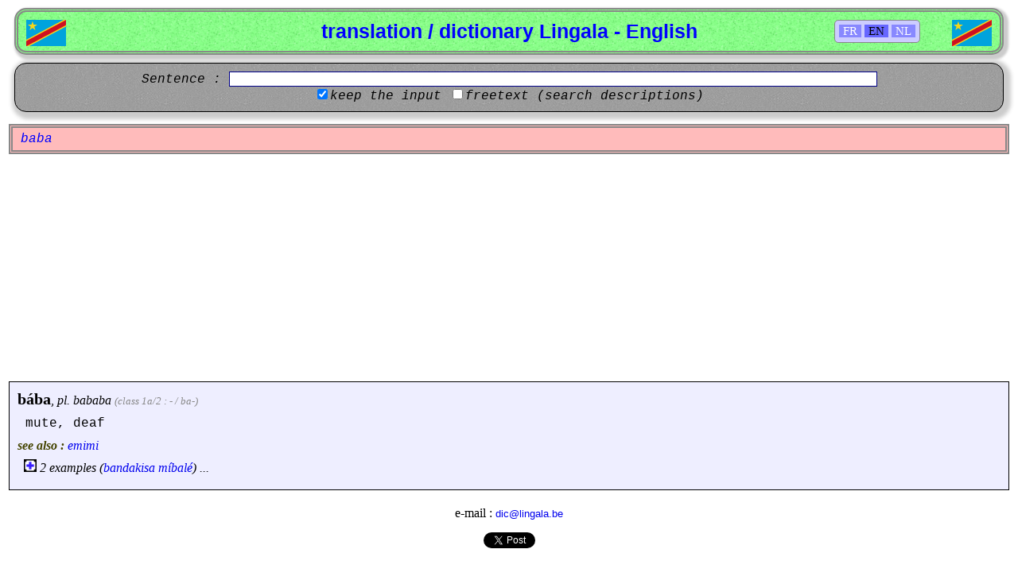

--- FILE ---
content_type: text/html; charset=UTF-8
request_url: https://dic.lingala.be/en/baba
body_size: 2370
content:

<!DOCTYPE html>

<html lang="fr">
	<head>
		<meta charset="utf-8">
		<title>dictionary / translation Lingala - English [baba]</title>
		<base href="//dic.lingala.be/" />
		<link rel="icon" href="/favicon.ico" type="image/x-icon" />
		<link rel="canonical" href="https://dic.lingala.be/en/baba" />
		<link rel="StyleSheet" href="/style.css" type="text/css" />
		<!-- DYNAMIC SECTION ROBOTS START -->
		<meta name="Robots" content="index, follow" />
		<!-- DYNAMIC SECTION ROBOTS END -->
		<!-- DYNAMIC SECTION SEO START -->
		<meta name="Description" content="mute, deaf " />
		<meta name="keywords" content="lingala, translation, dictionary, facile, easy, kinshasa, makanza" />
		<meta name="author" content="Peter Van Hertum" />
		<!-- DYNAMIC SECTION SEO END -->
		<!-- DYNAMIC SECTION FACEBOOK/OPENGRAPH START -->
		<meta property="og:title" content="dictionary / translation Lingala - English [baba]" />
		<meta property="og:type" content="website" />
		<meta property="og:url" content="https://dic.lingala.be/en/baba" />
		<meta property="og:image" content="https://dic.lingala.be/art/flagpvh.jpg" />
		<meta property="og:site_name" content="translation / dictionary Lingala - English" />
		<meta property="og:description" content="here you can find the translation and explanation of lingala words, with examples !" />
		<meta property="fb:app_id" content="260535487367076" />
		<meta property="fb:admins" content="100000710330834" />
		<!-- DYNAMIC SECTION FACEBOOK/OPENGRAPH END -->
		<!-- DYNAMIC SECTION LANGUAGES START -->
		<link rel="alternate" href="//dic.lingala.be/fr/baba" hreflang="fr">
		<link rel="alternate" href="//dic.lingala.be/en/baba" hreflang="en">
		<link rel="alternate" href="//dic.lingala.be/nl/baba" hreflang="nl">
		<!-- DYNAMIC SECTION LANGUAGES END -->
		<!-- DYNAMIC SECTION MOBILE START -->
		<!-- DYNAMIC SECTION MOBILE END -->
		<!-- DYNAMIC SECTION ANALYTICS START -->
		<script type="text/javascript" src="/analyticstracking.js"></script>
		<!-- DYNAMIC SECTION ANALYTICS END -->
		<!-- DYNAMIC SECTION ADSENSE START -->
			<script async src="//pagead2.googlesyndication.com/pagead/js/adsbygoogle.js"></script>
			<script>
			  (adsbygoogle = window.adsbygoogle || []).push({
			    google_ad_client: "ca-pub-1809739292708273",
			    enable_page_level_ads: true
			  });
			</script>
			
		<!-- DYNAMIC SECTION ADSENSE END -->
		<!-- DYNAMIC SECTION DEBUG START -->
		<!-- DYNAMIC SECTION DEBUG END -->
		<script type="text/javascript" src="/functions.js"></script>
	</head>

	<body>

		<!-- DYNAMIC SECTION FB SOCIAL START -->
		<div id="fb-root"></div>
		<script type="text/javascript">
			(function(d, s, id)
			{
				var js, fjs = d.getElementsByTagName(s)[0];
				if (d.getElementById(id)) return;
				js = d.createElement(s); js.id = id;
				js.src = "//connect.facebook.net/en_US/all.js#xfbml=1&appId=260535487367076";
				fjs.parentNode.insertBefore(js, fjs);
			}
			(document, 'script', 'facebook-jssdk'));
		</script>
		<!-- DYNAMIC SECTION FB SOCIAL END -->
		<div class="stit">
			<div class="langselector">
				<a  onclick="setlang('fr');" >FR</a>
				<a style="color:#000;background-color:#66f;"  onclick="setlang('en');" >EN</a>
				<a  onclick="setlang('nl');" >NL</a>
			</div>
			<h1>translation / dictionary Lingala - English</h1>
			<a href="//dic.lingala.be"><img alt="congo" src="/art/flag.png" class="flag1"/></a>
			<a href="//dic.lingala.be"><img alt="rdc" src="/art/flag.png" class="flag2"/></a>
		</div>
		<div class="st1">
			<form method="post" id="form" action="/">
				<div class="st1i">Sentence : <input type="text" id="phrase" name="term" size="100" value=""/></div>
				<input type="checkbox" id="keep" name="keep" checked="checked"  /><label for="keep">keep the input</label>
				<input type="checkbox" id="full" name="full"  /><label for="full">freetext (search descriptions)</label>
				<br/>
			</form>
		</div>
		<div class="stterm">baba</div>
		<div class="st3" itemscope>
			<span class="word1" itemprop="definition"><a data-role="none" href="//dic.lingala.be/en/baba">bába</a></span>, <span class="word3">pl. <a data-role="none" href="//dic.lingala.be/en/bababa">bababa</a></span> <span class="parant1">(class 1a/2 : - / ba-)</span><br/>
			<div class="desc" itemprop="description">
mute, deaf
			</div>
			<div class="stsyn">
				<b>see also : </b><a href="/en/emimi">emimi</a>
			</div>
			<div class="stclose">
				<div class="stclosetit"><img alt="item" src="/art/plus.gif" onclick="opentoe('0');" id="pm_0" />&nbsp;2 examples (<a href="//dic.lingala.be/en/bandakisa">bandakisa</a> <a href="//dic.lingala.be/en/mibale">m&#237;bal&#233;</a>) ...</div>
				<div class="stclosesub" id="dv_0">
					<div class="exastyle" itemprop="examples">
						<dl>
							<dt><a href="/en/mama">mama</a> <a href="/en/kulutu">kulutu</a> <a href="/en/na">na</a> <a href="/en/biso">biso</a> <a href="/en/azalaka">azalaka</a> <a href="/en/baba"><b>baba</b></a>.</dt>
							<dd>My maternal great-aunt is deaf-mute.</dd>
							<dt><a href="/en/bafungoli">bafungoli</a> <a href="/en/kelasi">kelasi</a> <a href="/en/ya">ya</a> <a href="/en/baba"><b>baba</b></a> <a href="/en/na">na</a> <a href="/en/bala-bala">bala-bala</a> <a href="/en/na">na</a> <a href="/en/ngai">ngai</a></dt>
							<dd>They opened a school for the deaf-mute in my street.</dd>
						</dl>
					</div>
				</div>
			</div>
		</div>
		<div class="contactbox">e-mail : <a href="mailto:dic@lingala.be">dic@lingala.be</a></div>
<div class="social">		<div class="lilike">
<script src="//platform.linkedin.com/in.js" type="text/javascript"></script><script type="IN/Share" data-url="http://dic.lingala.be" data-counter="right"></script>		</div>
		<div class="twlike">
<a href="https://twitter.com/share" class="twitter-share-button" data-url="http://dic.lingala.be" data-via="xpvh" data-lang="en">Tweeter</a><script>!function(d,s,id){var js,fjs=d.getElementsByTagName(s)[0];if(!d.getElementById(id)){js=d.createElement(s);js.id=id;js.src="//platform.twitter.com/widgets.js";fjs.parentNode.insertBefore(js,fjs);}}(document,"script","twitter-wjs");</script>		</div>
		<div class="likeend">
&nbsp;		</div>
</div>		<div class="fblike1">
<div class="fb-like" data-href="http://dic.lingala.be" data-send="true" data-width="450" data-show-faces="true" data-font="verdana"></div>		</div>
		<br/>
		<div class="facile">
			interesting videos : 
			<a href="http://www.youtube.com/results?search_query=lingala+facile+2017">lingala facile 2017</a>
			<a href="http://www.youtube.com/results?search_query=lingala+facile+2018">lingala facile 2018</a>
		</div>
		<!-- DYNAMIC SECTION ADSENSE-AD START -->
		<!-- DYNAMIC SECTION ADSENSE-AD END -->
		<div class="contactbox">			<a href="en/doc/cookies">privacy & cookies</a><br/>
		</div>
	</body>
</html>



--- FILE ---
content_type: text/html; charset=utf-8
request_url: https://www.google.com/recaptcha/api2/aframe
body_size: 268
content:
<!DOCTYPE HTML><html><head><meta http-equiv="content-type" content="text/html; charset=UTF-8"></head><body><script nonce="hU1vdose3ZFA34woQIZKGg">/** Anti-fraud and anti-abuse applications only. See google.com/recaptcha */ try{var clients={'sodar':'https://pagead2.googlesyndication.com/pagead/sodar?'};window.addEventListener("message",function(a){try{if(a.source===window.parent){var b=JSON.parse(a.data);var c=clients[b['id']];if(c){var d=document.createElement('img');d.src=c+b['params']+'&rc='+(localStorage.getItem("rc::a")?sessionStorage.getItem("rc::b"):"");window.document.body.appendChild(d);sessionStorage.setItem("rc::e",parseInt(sessionStorage.getItem("rc::e")||0)+1);localStorage.setItem("rc::h",'1768985927557');}}}catch(b){}});window.parent.postMessage("_grecaptcha_ready", "*");}catch(b){}</script></body></html>